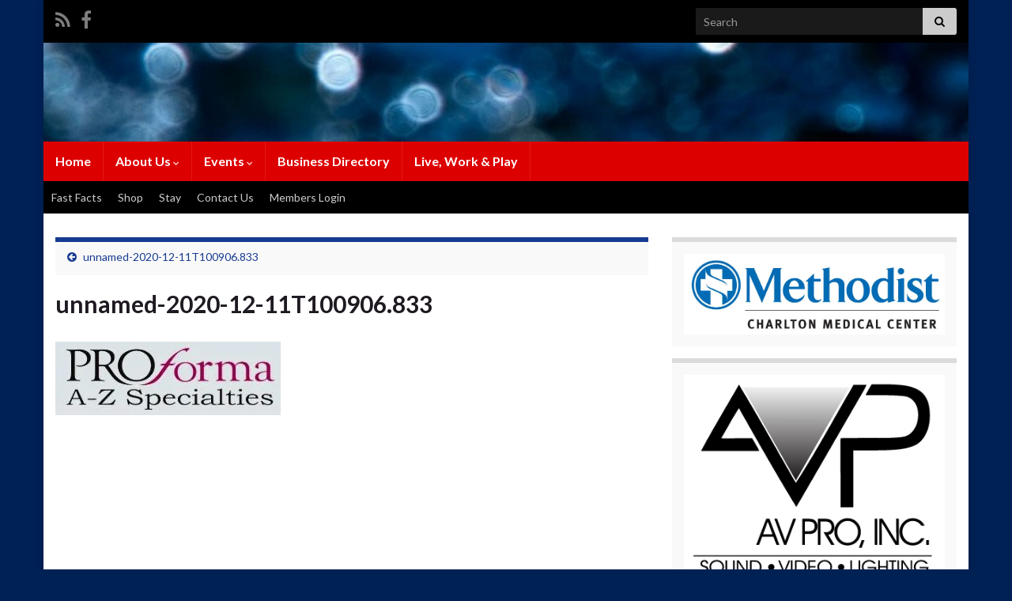

--- FILE ---
content_type: text/plain
request_url: https://www.google-analytics.com/j/collect?v=1&_v=j102&a=1217407549&t=pageview&_s=1&dl=https%3A%2F%2Fwww.duncanvillechamber.org%2Funnamed-2020-12-11t100906-833%2F&ul=en-us%40posix&dt=unnamed-2020-12-11T100906.833%20%E2%80%93%20Duncanville%20Chamber%20of%20Commerce&sr=1280x720&vp=1280x720&_u=IEBAAEABAAAAACAAI~&jid=1065228595&gjid=1233321084&cid=812677530.1769275171&tid=UA-206810-5&_gid=1715697265.1769275171&_r=1&_slc=1&z=1317442235
body_size: -453
content:
2,cG-J1WM9ZL3T2